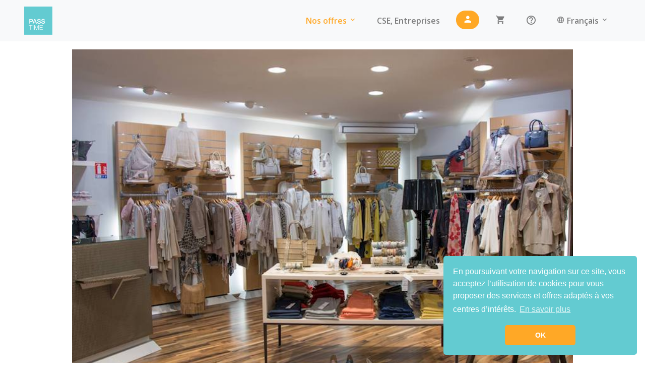

--- FILE ---
content_type: text/html; charset=utf-8
request_url: https://www.passtime.eu/offers/31245-carnaby-pret-a-porter-feminin-9f333f13-b3c4-4845-b52d-24d90c16883a?lang=en
body_size: 8001
content:
<!DOCTYPE html>
<html>
  <head>
    <title>Passtime | Carnaby à Chinon</title>
    <meta name="csrf-param" content="authenticity_token" />
<meta name="csrf-token" content="33r9RDAH5nNb_7nEicA61siprr1jdbfvK11vUEwSkv2O9GaVt6Ug-UBxGxAQWcM8T-XsGGsIk4AeHuvcLKXpDw" />

    <link rel="stylesheet" href="https://stackpath.bootstrapcdn.com/bootstrap/4.3.1/css/bootstrap.min.css" integrity="sha384-ggOyR0iXCbMQv3Xipma34MD+dH/1fQ784/j6cY/iJTQUOhcWr7x9JvoRxT2MZw1T" crossorigin="anonymous">

    <link rel="stylesheet" type="text/css" href="https://cdnjs.cloudflare.com/ajax/libs/MaterialDesign-Webfont/4.1.95/css/materialdesignicons.min.css" />

    <link rel="stylesheet" media="all" href="https://www.passtime.eu/assets/website-3684d26b25aff1bcae4eac91c9855c3a35a3ea9a506f2c8040816fd0f503f3a8.css" data-turbolinks-track="reload" />
    <script src="https://www.passtime.eu/assets/website-a217dd9b0b173af8d6832b7f5eceeddf5f6e0c201f12049527e02c1c013bb9dc.js" data-turbolinks-track="reload"></script>

    <link rel="stylesheet" type="text/css" href="//cdnjs.cloudflare.com/ajax/libs/cookieconsent2/3.1.0/cookieconsent.min.css" />
    <script src="//cdnjs.cloudflare.com/ajax/libs/cookieconsent2/3.1.0/cookieconsent.min.js"></script>

    <script src="https://cdnjs.cloudflare.com/ajax/libs/vanilla-lazyload/8.7.1/lazyload.min.js"></script>

    <script src="https://maps.googleapis.com/maps/api/js?libraries=places&key=AIzaSyB9sb_B6fScwMty_EXxNMlS5yntNs3Mrg8&callback=mapInitialized"
    async defer></script>

    <script src="https://cdnjs.cloudflare.com/ajax/libs/popper.js/1.14.7/umd/popper.min.js" integrity="sha384-UO2eT0CpHqdSJQ6hJty5KVphtPhzWj9WO1clHTMGa3JDZwrnQq4sF86dIHNDz0W1" crossorigin="anonymous"></script>
<script src="https://stackpath.bootstrapcdn.com/bootstrap/4.3.1/js/bootstrap.min.js" integrity="sha384-JjSmVgyd0p3pXB1rRibZUAYoIIy6OrQ6VrjIEaFf/nJGzIxFDsf4x0xIM+B07jRM" crossorigin="anonymous"></script>

    <link href="https://fonts.googleapis.com/css?family=Libre+Franklin:400,600|Asap:400,500|Open+Sans:300,400,600,700" rel="stylesheet">

    <script src="https://omnisense-common.s3.amazonaws.com/sdk/js/v2.0/omnisense.js"></script>

    <!-- Google tag (gtag.js) -->
    <script async src="https://www.googletagmanager.com/gtag/js?id=G-PZ9ZRGB3LX"></script>
    <script>
      window.dataLayer = window.dataLayer || [];
      function gtag(){dataLayer.push(arguments);}
      gtag('js', new Date());

      gtag('config', 'G-PZ9ZRGB3LX');
    </script>

    <!-- Facebook Pixel Code -->
    <script>
      !function(f,b,e,v,n,t,s)
      {if(f.fbq)return;n=f.fbq=function(){n.callMethod?
      n.callMethod.apply(n,arguments):n.queue.push(arguments)};
      if(!f._fbq)f._fbq=n;n.push=n;n.loaded=!0;n.version='2.0';
      n.queue=[];t=b.createElement(e);t.async=!0;
      t.src=v;s=b.getElementsByTagName(e)[0];
      s.parentNode.insertBefore(t,s)}(window, document,'script',
      'https://connect.facebook.net/en_US/fbevents.js');
    </script>

    <meta name="viewport" content="width=device-width, initial-scale=1.0">
    <meta name="mobile-web-app-capable" content="yes">
    <meta name="apple-mobile-web-app-capable" content="yes">

    <meta name="apple-itunes-app" content="app-id=1263101357">
    <meta name="google-play-app" content="app-id=fr.passtime">

    
    

    <link rel="apple-touch-icon" sizes="180x180" href="/apple-touch-icon.png">
    <link rel="icon" type="image/png" sizes="32x32" href="/favicon-32x32.png">
    <link rel="icon" type="image/png" sizes="16x16" href="/favicon-16x16.png">
    <link rel="manifest" href="/site.webmanifest">
    <link rel="mask-icon" href="/safari-pinned-tab.svg" color="#5bbad5">
    <meta name="msapplication-TileColor" content="#da532c">
    <meta name="theme-color" content="#ffffff">

  </head>

  <body data-controller="offers" data-action="show">

    <!-- Google Tag Manager (noscript) -->
    <noscript><iframe src="https://www.googletagmanager.com/ns.html?id=GTM-N8CFFXW"
    height="0" width="0" style="display:none;visibility:hidden"></iframe></noscript>
    <!-- End Google Tag Manager (noscript) -->
    <noscript><img height="1" width="1" style="display:none"
      src="https://www.facebook.com/tr?id=1500747160044219&ev=PageView&noscript=1"
    /></noscript>

    <div id="fb-root"></div>
<script async defer crossorigin="anonymous" src="https://connect.facebook.net/fr_FR/sdk.js#xfbml=1&version=v21.0&appId=1508620922765410"></script>

    <div id="android-smartbanner" class="smartbanner d-none">
      <div class="smartbanner-container">
        <a href="#" class="smartbanner-close">&times;</a>
        <span class="smartbanner-icon"></span>
        <div class="smartbanner-info">
          <div class="smartbanner-title">Passtime</div>
            <div>Sortez plus, dépensez moins !</div>
            <span>Gratuit &ndash; Google Play</span>
          </div>
          <a id="download-android-app-btn" href="#" class="smartbanner-button">
            <span class="smartbanner-button-text">Installer</span>
          </a>
      </div>
    </div>






    

<nav class="navbar navbar-expand-md navbar-light bg-light
  ">
  <div class="mx-auto order-0 d-none d-sm-block">
      <a class="logo-top-lg navbar-brand mx-auto" href="/"><img src="https://www.passtime.eu/assets/website/logo_passtime-ec1d80d2685d435f00a8aec3a702b9d89c0706167904b59dff511c1dafb0a038.png" width="56" height="56"/></a>

  </div>

  <div class="d-block d-sm-none">
      <a id="back_button" class="btn btn-default btn-back d-none" href="#"><i class="mdi mdi-arrow-left mdi-24px"></i></a>
      <a class="navbar-brand mx-auto" href="/"><img src="https://www.passtime.eu/assets/website/logo_passtime-ec1d80d2685d435f00a8aec3a702b9d89c0706167904b59dff511c1dafb0a038.png" width="56" height="56"/></a>

  </div>

  <button class="navbar-toggler text-right" type="button" data-toggle="collapse" data-target="#navigation_menu" aria-controls="navigation_menu" aria-expanded="false" aria-label="Toggle navigation">
    <span class="navbar-toggler-icon"></span>
  </button>
  <div id="navigation_menu" class="navbar-collapse collapse w-100 order-3 dual-collapse2">
      <ul class="navbar-nav ml-auto">
        <li class="nav-item with-margin active">
          <div class="menu-dropdown dropdown">
            <a class="nav-link dropdown-toggle"  data-toggle="dropdown" href="#">Nos offres <i class="mdi mdi-chevron-down"></i></a>
            <div class="dropdown-menu" aria-labelledby="dropdownMenuButton">
              <a class="dropdown-item partner_offers_link" href="/offers">Nos offres découvertes et permanentes</a>
              <a class="dropdown-item" href="/guide">Nos offres par secteur</a>
              <div class="dropdown-divider"></div>
              <a class="dropdown-item" href="/web_offers">Nos offres web</a>
                <a class="dropdown-item" href="/ticketing">Billetterie</a>

            </div>
          </div>
        </li>

          <li class="nav-item with-margin">
            <a class="nav-link" target="_blank" href="https://passculture.passtime.eu/">CSE, Entreprises</a>
          </li>


        <li class="nav-item with-margin">
              <a class="btn btn-primary header-btn show_signup_modal" href="#"><i class="mdi mdi-account"></i> <span class="d-inline d-sm-none">Se connecter</span></a>
        </li>
          <li class="nav-item with-margin mobile-margin-top">
              <div class=" d-none d-md-inline">
                <a class="nav-link header-btn" href="/#our-offers"><i class="mdi mdi-cart"></i></a>  
              </div>

              <div class="d-lg-none d-md-none d-xs-inline d-sm-inline">
                <a class="nav-link header-btn" href="/#our-offers"><i class="mdi mdi-cart"></i> Acheter</a>  
              </div>
              
          </li>




        <li class="nav-item with-margin mobile-margin-top">
           <div class=" d-none d-md-inline">
            <a class="nav-link faq-link" href="/faq"><i class="mdi mdi-help-circle-outline"></i></a>
          </div>

          <div class="d-lg-none d-md-none d-xs-inline d-sm-inline">
            <a class="nav-link header-btn" href="/faq"><i class="mdi mdi-help-circle"></i> Besoin d&#39;aide ?</a>  
          </div>
              
        </li>

        <li class="nav-item with-margin">
          <div class=" d-none d-md-inline">
            <div class="menu-dropdown dropleft">
              <a class="nav-link"  data-toggle="dropdown" href="#"><i class="mdi mdi-web"></i> Français <i class="mdi mdi-chevron-down"></i></a>
              <div class="dropdown-menu" aria-labelledby="dropdownMenuButton">
                <a class="dropdown-item" href="/offers/31245-carnaby-pret-a-porter-feminin-9f333f13-b3c4-4845-b52d-24d90c16883a?lang=en&amp;lang=fr">Français</a>
                <a class="dropdown-item" href="/offers/31245-carnaby-pret-a-porter-feminin-9f333f13-b3c4-4845-b52d-24d90c16883a?lang=en&amp;lang=pt">Portugais</a>
                <a class="dropdown-item" href="/offers/31245-carnaby-pret-a-porter-feminin-9f333f13-b3c4-4845-b52d-24d90c16883a?lang=en&amp;lang=en">Anglais</a>
  
              </div>
            </div>
          </div>

          <div class="d-lg-none d-md-none d-xs-inline d-sm-inline">
            <div class="menu-dropdown dropleft">
              <a class="nav-link header-btn"  data-toggle="dropdown" href="#"><i class="mdi mdi-web"></i> Langue (Français) <i class="mdi mdi-chevron-down"></i></a>
              <div class="dropdown-menu" aria-labelledby="dropdownMenuButton">
                <a class="dropdown-item" href="/offers/31245-carnaby-pret-a-porter-feminin-9f333f13-b3c4-4845-b52d-24d90c16883a?lang=en&amp;lang=fr">Français</a>
                <a class="dropdown-item" href="/offers/31245-carnaby-pret-a-porter-feminin-9f333f13-b3c4-4845-b52d-24d90c16883a?lang=en&amp;lang=pt">Portugais</a>
                <a class="dropdown-item" href="/offers/31245-carnaby-pret-a-porter-feminin-9f333f13-b3c4-4845-b52d-24d90c16883a?lang=en&amp;lang=en">Anglais</a>
  
              </div>
            </div>
          </div>
        </li>

           <li class="nav-item with-margin mobile-margin-top">
            <div class=" d-block d-md-none">
              <div class="row">
                <div class="col-6">
                  <a class="btn btn-sm btn-secondary btn-block" target="_blank" href="https://passculture.passtime.eu/activate-cse-card">J'ai un code<br/>Passtime Culture</a>
                </div>
                <div class="col-6">
                  <a class="btn btn-sm btn-secondary btn-block promocode_btn" href="/#promocode">J'ai un code<br/>promo</a>
                </div>
            </div>
          </li>

      </ul>
  </div>
</nav>


    <div class="container-fluid no-padding">




        
<div class="container offer-detail-container">
  <img class="offer-picture" src="https://api.passtime.eu/rails/active_storage/blobs/redirect/eyJfcmFpbHMiOnsibWVzc2FnZSI6IkJBaHBBeldTQVE9PSIsImV4cCI6bnVsbCwicHVyIjoiYmxvYl9pZCJ9fQ==--1156d23824dd872f8ad700983439044c7a12dd33/CARNABY.jpg"/>
  <h1 class="offer-partner-name">carnaby</h1>
  <h3 class="offer-title">PRÊT-À-PORTER FEMININ</h3>

  <div class="offer-cards">
  <div class="row">
    <div class="col-md-6">
      <div class="card offer-card">
        <div class="card-body">
          <div class="card-text">
            <div class="text-center mt-3">

              <div class="offer-card-reduction-part color-primary">
                <div class="offer-card-reduction asap">
                    -30%
                  </div>
              </div>

              <div class="offer-card-name">
                Offre découverte
              </div>

              <div class="offer-card-availability">
                    sur votre article préféré

              </div>


              <div class="mt-3">
                <div class="how-to-use-dropdown dropdown d-none">
                  <button class="btn btn-primary dropdown-toggle"  data-toggle="dropdown">Comment en profiter ?</button>
                  <div class="dropdown-menu how-to-use-dropdown-menu" aria-labelledby="dropdownMenuButton">
                    <div class="dropdown-appendix"></div>
                    <div class="how-to-use-content">
                      <div class="use-card use-with-guide">
                        <div style="background-image: url(https://www.passtime.eu/assets/website/guide_offer-1d20d70d784a45d57b07a6baacbe99672374772056d1bd2847b37c95140020c0.png)"class="use-card-picture lazy-item"></div>
                        <div class="use-card-text-content">
                          <b class="name">Avec le Guide Passtime <img class="offer-availability-picto" src="https://www.passtime.eu/assets/website/guide_primary-b324a23d9c8f312c8c6ebb369235474e09e331ae6c6904dcef1673754c9035fb.png"/></b>
                          <a class="show-more" href="/#guide">En savoir plus</a>
                          <div class="edition-name">Édition 37 - Indre-et-Loire</div>
                          <div class="bottom-part">
                            <div class="price-part">
                              69.9€
                            </div>
                            <div class="purchase-part">
                              <a href="/order/guide?sector=61&amp;step=cart">Commander <i class="mdi mdi-chevron-right"></i></a>
                            </div>
                          </div>
                        </div>
                      </div>

                      <div class="use-card use-with-subscription">
                        <div style="background-image: url(https://www.passtime.eu/assets/website/subscription_offer-3be4017489a17c41731307921afde9a59ea5005672ae6d91b8bdc490cfdc36b4.png)" class="use-card-picture lazy-item"></div>
                        <div class="use-card-text-content">
                          <b class="name">Devenir premium <img class="offer-availability-picto" src="https://www.passtime.eu/assets/website/subscription_primary-4c8e240b43634dd5091392799d7182ef8e1255dee0ead1159359ce040e0d725b.png"/></b>

                          <div class="edition-name">Via la carte premium</div>

                          <div class="bottom-part">
                            <div class="price-part">

                            </div>

                            <div class="purchase-part">
                              <a class="become-premium-cta" href="#">Obtenir <i class="mdi mdi-chevron-right"></i></a>
                            </div>
                          </div>
                        </div>
                      </div>
                    </div>
                  </div>
                </div>
              </div>

              <div class="mt-3">
                <a class="offer-conditions-link offer-od-conditions-link" href="#">Voir les conditions</a>
                <br/><br/>
              </div>

            </div>
          </div>
        </div>
      </div>
    </div>


    <div class="col-md-6 ">
      <div class="card offer-card">
        <div class="card-body">
          <div class="card-text">
            <div class="text-center mt-3">
              <div class="offer-card-reduction-part color-primary">
                <div class="offer-card-reduction asap">
                  -10%
                </div>
              </div>

              <div class="offer-card-name">
                Offre permanente
              </div>

              <div class="offer-card-availability">
                    sur tous les achats

              </div>


              <div class="mt-3">
                <div class="how-to-use-dropdown dropdown d-none">
                  <button class="btn btn-primary dropdown-toggle"  data-toggle="dropdown">Comment en profiter ?</button>
                  <div class="dropdown-menu how-to-use-dropdown-menu" aria-labelledby="dropdownMenuButton">
                    <div class="dropdown-appendix"></div>
                    <div class="how-to-use-content">
                      <div class="use-card use-with-guide">
                        <div style="background-image: url(https://www.passtime.eu/assets/website/guide_offer-1d20d70d784a45d57b07a6baacbe99672374772056d1bd2847b37c95140020c0.png)"class="use-card-picture lazy-item"></div>
                        <div class="use-card-text-content">
                          <b class="name">Avec le Guide Passtime <img class="offer-availability-picto" src="https://www.passtime.eu/assets/website/guide_primary-b324a23d9c8f312c8c6ebb369235474e09e331ae6c6904dcef1673754c9035fb.png"/></b>
                          <a class="show-more" href="/#guide">En savoir plus</a>
                          <div class="edition-name">Édition 37 - Indre-et-Loire</div>
                          <div class="bottom-part">
                            <div class="price-part">
                              69.9€
                            </div>
                            <div class="purchase-part">
                              <a href="/order/guide?sector=61&amp;step=cart">Commander <i class="mdi mdi-chevron-right"></i></a>
                            </div>
                          </div>
                        </div>
                      </div>
                      <div class="use-card use-with-card">
                        <div style="background-image: url(https://www.passtime.eu/assets/website/card_offer-345d1aa3d5c3c4da8863faf04189a87a2149a27fa5863b8b57dad11234e43531.png)"class="use-card-picture lazy-item"></div>
                        <div class="use-card-text-content">
                          <b class="name">Avec la Carte Passtime <img class="offer-availability-picto" src="https://www.passtime.eu/assets/website/card_primary-34039400ba741ed25c44897efe0e2fe0a3e05ceb36f065a1f334793b2c4cd807.png"/></b>
                          <a class="show-more" href="/#card">En savoir plus</a>
                          <div class="edition-name">Pour profiter des offres permanentes partout en France</div>
                          <div class="bottom-part">
                            <div class="price-part">
                              39.9€
                            </div>
                            <div class="purchase-part">
                              <a href="/order/card?step=cart">Commander <i class="mdi mdi-chevron-right"></i></a>
                            </div>
                          </div>
                        </div>
                      </div>

                      <div class="use-card use-with-subscription">
                        <div style="background-image: url(https://www.passtime.eu/assets/website/subscription_offer-3be4017489a17c41731307921afde9a59ea5005672ae6d91b8bdc490cfdc36b4.png)" class="use-card-picture lazy-item"></div>
                        <div class="use-card-text-content">
                          <b class="name">Devenir premium <img class="offer-availability-picto" src="https://www.passtime.eu/assets/website/subscription_primary-4c8e240b43634dd5091392799d7182ef8e1255dee0ead1159359ce040e0d725b.png"/></b>
                          <div class="edition-name">Via la carte premium</div>

                          <div class="bottom-part">
                            <div class="price-part">

                            </div>

                            <div class="purchase-part">
                              <a class="become-premium-cta" href="#">Obtenir <i class="mdi mdi-chevron-right"></i></a>
                            </div>
                          </div>
                        </div>
                      </div>
                    </div>
                  </div>
                </div>


              </div>

              <div class="mt-3">
                <a class="offer-conditions-link offer-op-conditions-link" href="#">Voir les conditions</a>
                <br/><br/>
              </div>

            </div>
          </div>
        </div>
      </div>
    </div>
  </div>
</div>


  <div class="text-center">
    <a class="btn btn-lg btn-secondary" href="/#our-offers">Je souscris à l&#39;offre</a>
  </div>

  <h5 class="offer-description-title">À propos de cet établissement</h5>
  <p class="offer-description">
    Envie de nouveautés, d'originalité et de qualité à petits prix ? Carnaby vous attend ! Notre devise: c'est la mode qui s'adapte aux femmes et non l'inverse ! Découvrez notre collection au fil des saisons et venez partager les astuces relooking de nos vendeuses en boutiques. Avec des nouveautés chaque semaine, nous vous proposons un large choix de tops, pantalons, robes, tuniques ou accessoires pour un look parfait. C'est sûr que vous allez trouver votre nouveau coup de coeur ! Quatre adresses en Indre & loire : 
- 44 rue Nationale à Amboise
- Centre Commercial Auchan à Saint Cyr sur Loire
- rue de la Plaine des Vaux à Chinon
- rue de Joué à Chambray les Tours

  </p>


  <div id="address_map">

  </div>

  <div class="row">
    <div class="col-md-6">
      <b class="offer-address-title">Adresse</b>

      <div>
        <i class="mdi mdi-map-marker grey"></i>
        Rue de la Plaine des Vaux
        <br/>
        37500 Chinon
      </div>
    </div>

    <div class="col-md-6">
      <b class="offer-address-title">Coordonnées &amp; contacts</b>

      <div>
        <b>Téléphone : </b> 02 47 93 29 27<br/>


          <b>Site web : </b> <a class="btn btn-primary btn-sm" target="_blank" href="https://e-carnaby.com">Voir le site</a>
      </div>
    </div>

  </div>

</div>




    </div>

    <div id="signup_modal" class="modal" tabindex="-1" role="dialog">
  <div class="modal-dialog" role="document">
    <div class="modal-content">
      <div class="modal-body">

        <div class="text-center">
          <img src="https://www.passtime.eu/assets/website/logo_passtime-ec1d80d2685d435f00a8aec3a702b9d89c0706167904b59dff511c1dafb0a038.png" width="72" height="72"/>
          <h3>Rejoignez la famille Passtime et profitez de nos offres</h3>
        </div>

        <div class="text-center">
        </div>

        <form id="signup_modal_form" data-signup="/account/signup">
          <input name="authenticity_token" type="hidden" value="0XFtPfOrK48ucN9R2-3eRaf1ux4CwG-xbr3oI1590xmA__bsdAntBTX-fYVCdCevILn5uwq9S95b_myvPsqo6w"/>
          <div class="form-group">
            <label for="signup_email">Adresse email</label>
            <input id="signup_email" name="email" type="text" class="form-control"/>
          </div>

          <div class="text-center">
            <button class="btn btn-primary">SUIVANT <i class="mdi mdi-arrow-right"></i></button>
          </div>
        </form>

        <div id="signup_login_part" class="text-center mt-4">
          Vous avez déjà un compte ? <a class="color-primary show_login_modal" href="#">Connectez-vous !</a>
        </div>
      </div>
    </div>
  </div>
</div>


<div id="login_modal" class="modal" tabindex="-1" role="dialog">
  <div class="modal-dialog" role="document">
    <div class="modal-content">
      <div class="modal-body">

        <div class="text-center">
          <h3>Connexion</h3>
        </div>


        <form id="login_modal_form" action="/account/login" method="post">
          <input name="authenticity_token" type="hidden" value="A11gDsyK5wFv735vdlgE1ZKg0U-4bkNc3sZvWHMyCdhS0_vfSyghi3Rh3Lvvwf0_FeyT6rATZzPrhevUE4VyKg"/>
          <div class="form-group">
            <label for="login_email">Adresse email</label>
            <input id="login_email" name="email" type="text" class="form-control"/>
          </div>

          <div class="form-group">
            <label for="login_password">Mot de passe</label>
            <div class="input-group">
              <input id="login_password" name="password" type="password" class="form-control"/>
              <div class="input-group-append">
              <button class="btn btn-outline-secondary toggle-password" type="button" onclick="togglePasswordVisibility()">
                <i class="mdi mdi-eye" id="togglePassword"></i>
              </button>
              </div>
            </div>
            </div>

            <script>
            function togglePasswordVisibility() {
              const passwordInput = document.getElementById('login_password');
              const toggleIcon = document.getElementById('togglePassword');
              
              if (passwordInput.type === 'password') {
              passwordInput.type = 'text';
              toggleIcon.className = 'mdi mdi-eye-off';
              } else {
              passwordInput.type = 'password';
              toggleIcon.className = 'mdi mdi-eye';
              }
            }
            </script>

          <div class="text-center">
            <button type="submit" class="btn btn-primary btn-lg">SE CONNECTER <i class="mdi mdi-arrow-right"></i></button>
          </div>
        </form>


        <div id="signup_login_part" class="text-center mt-4">
          Vous n&#39;avez pas de compte ? <a class="color-primary" href="/account/signup">Inscrivez vous !</a><br/><br/>
          <a class="color-primary" href="/users/password/new">Mot de passe oublié</a>
        </div>
      </div>
    </div>
  </div>
</div>

    <div id="loading_modal" class="modal" tabindex="-1" role="dialog" aria-labelledby="loadingModalLabel" aria-hidden="true" style="display: none;">
    <div class="modal-dialog modal-dialog-centered">
        <div class="modal-content">
            <div class="modal-body">

              <div class="text-center">
                <h3>Veuillez patienter</h3>
              </div>

              <div class="text-center">
                <span class="modal-message">Chargement en cours...</span><br/>
                <img class="modal-loading-img" src="https://www.passtime.eu/assets/loading_ellipsis-0f709447ff49048d2b32c4647a908742f91094420148f8bac43f5fe68b2a6526.gif"/>
              </div>
            </div>
        </div>
    </div>
</div>

    <div id="confirm_modal" class="modal" tabindex="-1" role="dialog" aria-labelledby="confirmModalLabel" aria-hidden="true" style="display: none;">
    <div class="modal-dialog modal-dialog-centered">
        <div class="modal-content">
            <div class="modal-header">
                <h4 class="modal-title" id="confirmModalLabel">Veuillez patienter</h4>
            </div>
            <div class="modal-body">

            </div>
            <div class="modal-footer">
              <button type="button" class="btn btn-secondary waves-effect negative-btn"></button>
              <button type="button" class="btn waves-effect waves-light positive-btn"></button>
            </div>
        </div>
    </div>
</div>




    
<footer class="pt-3">
  <div class="container">
    <div class="row">
      <div class="col-md-3">
          <h3 class="footer-title">Passtime</h3>
          <ul class="footer-links">
            <li><a href="https://franchise.passtime.eu/">Franchise Passtime</a></li>
            <li><a href="https://franchise.passtime.eu/fr/candidature">Service recrutement</a></li>
          </ul>
        </div>

      <div class="col-md-5">
        <h3 class="footer-title">Politique et confidentialité</h3>
        <ul class="footer-links">
          <li><a href="/legal">Mentions légales</a></li>
          <li><a href="/cgu">Conditions générales d&#39;utilisation</a></li>
          <li><a href="/cgv">Conditions générales de vente</a></li>
        </ul>

      </div>

      <div class="col-md-4">

        <h3 class="footer-title">Nous contacter</h3>
        <ul class="footer-links">
          <li><a href="/faq">Des questions ?</a></li>

          <li><a href="/contact/conseiller-local">Direction commerciale locale</a></li>
          <li><a href="/devenir-partenaire">Devenir établissement partenaire</a></li>
        </ul>
      </div>
    </div>

    <div class="row">
      <div class="col-md-8 offset-md-2">
        <div class="text-center social-part">
          <a target="_blank" href="https://www.facebook.com/passtime.fr"><img class="social" src="https://www.passtime.eu/assets/website/social/facebook-1310afac07e8e89e4b0b6c9e0a892bd57cebdd70b965297d03a3823fa4339e40.png"/></a>

          <a target="_blank" href="https://twitter.com/passtime"><img class="social" src="https://www.passtime.eu/assets/website/social/twitter-72d44a1c9cee4e73c1cd08f9c65cf5246c5e1414769fe466b44c03fe8b8eb734.png"/></a>

          <a target="_blank" href="https://www.youtube.com/channel/UCGZFrjw6bxouePlKBDe20xQ"><img class="social" src="https://www.passtime.eu/assets/website/social/youtube-f76595218aade818a1674d73a7409a8afef5ea5cd2ca68f6976a33938a1c7e0e.png"/></a>

          <a target="_blank" href="https://www.instagram.com/passtime_officiel/?hl=fr"><img class="social" src="https://www.passtime.eu/assets/website/social/instagram-6df4efe98e08313d1ceb835c33bf4bdae589c1e9ae1f5175be9941a58505526d.png"/></a>
        </div>
      </div>
    </div>

    <hr/>
    <div class="row">
      <div class="col-md-10 offset-md-1">
        <div class="text-center legal-part">
          PASSTIME ® 2026 - Marque et concept déposés pour l&#39;Union Européenne. Droits de reproduction et diffusion réservés ®
        </div>
      </div>
    </div>
  </div>
</footer>



    <script type="text/javascript">
      I18n.defaultLocale = "fr";
      I18n.locale = "fr";
      I18n.missingBehaviour='guess';
      

        window.omnisenseEvents = []


    </script>

    
<script type="text/javascript">
  window.omnisenseEvents.push({
    type: "action",
    name: "partner.view",
    attributes: {"id":25525,"address_id":31245,"name":"CARNABY","sector":"37 - Indre-et-Loire","city":"Chinon","country":"FR","category":"business","sub_category":"dressing"}
  });
  $(document).on("Application::PageChanged", function() {
    window.application.setData({
      pin: "business",
      position: {
        lat: 47.1806123,
        lng: 0.2659067
      },
      pins: {
        restaurant: "https://www.passtime.eu/assets/website/pin_restaurant-14b5b0372f9b111ca285ce3443d383bab83d495d31df3b66dede5d1f8da18a8f.png",
        business: "https://www.passtime.eu/assets/website/pin_business-352e23058498afa8d88e4be988d2104db7236ca28ec3ee38cc0c24d4e27305e0.png",
        leisure: "https://www.passtime.eu/assets/website/pin_leisure-8bcda326523524255292089f45ac00cdf2177ddf82db0bcb094e322a6299302f.png",
        accomodation: "https://www.passtime.eu/assets/website/pin_accomodation-dbf2092a5f5e7df6ab849d131dc074e1ae3d0f201824194aec1b160d75f86819.png"
      },
      franchisee_id: "61",
      is_disabled: false,
      disabled_explanation_article: null,
      other_article: null,
    });

  });
</script>


  </body>
</html>


--- FILE ---
content_type: text/javascript; charset=utf-8
request_url: https://passtime.app.omnisense.io/api/v1/user_session?callback=jQuery31107888012062603442_1768622621117&api_key=c68398540fa2c21d457b28e2993cf89a&from=website&session_end=false&trid=b58c8aef12edc05c387eaf1b952435d8&wdid=e343dac2e3d69fbde1e6dfdee6023bc5&_=1768622621118
body_size: 110
content:
/**/jQuery31107888012062603442_1768622621117({"success":true})